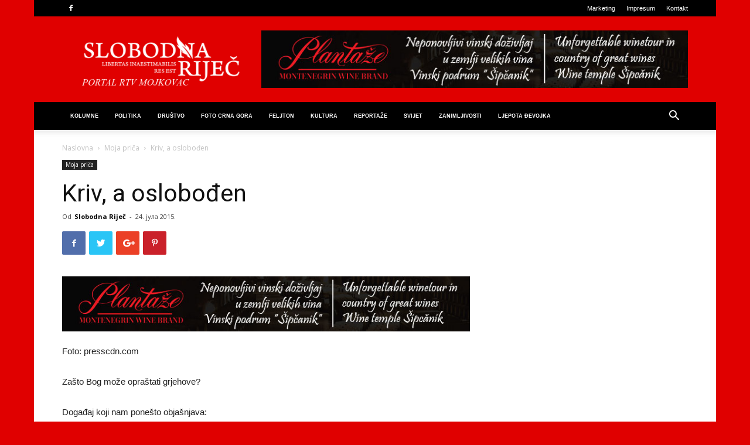

--- FILE ---
content_type: text/html; charset=UTF-8
request_url: http://www.slobodnarijec.net/kriv-a-osloboden/
body_size: 66041
content:
<!doctype html >
<!--[if IE 8]>    <html class="ie8" lang="en"> <![endif]-->
<!--[if IE 9]>    <html class="ie9" lang="en"> <![endif]-->
<!--[if gt IE 8]><!--> <html lang="sr-RS"> <!--<![endif]-->
<head>
    <title>Kriv, a oslobođen | Slobodna Riječ</title>
    <meta charset="UTF-8" />
    <meta name="viewport" content="width=device-width, initial-scale=1.0">
    <link rel="pingback" href="http://www.slobodnarijec.net/xmlrpc.php" />
    <!-- Jetpack Site Verification Tags -->
<meta name="google-site-verification" content="I0NnwZ_Ez1IAg2uPboeagldiiAkiuFVpQCxY9SP8PdA" />
<link rel='dns-prefetch' href='//fonts.googleapis.com' />
<link rel='dns-prefetch' href='//s.w.org' />
<link rel='dns-prefetch' href='//jetpack.wordpress.com' />
<link rel='dns-prefetch' href='//s0.wp.com' />
<link rel='dns-prefetch' href='//s1.wp.com' />
<link rel='dns-prefetch' href='//s2.wp.com' />
<link rel='dns-prefetch' href='//public-api.wordpress.com' />
<link rel='dns-prefetch' href='//0.gravatar.com' />
<link rel='dns-prefetch' href='//1.gravatar.com' />
<link rel='dns-prefetch' href='//2.gravatar.com' />
<link rel="alternate" type="application/rss+xml" title="Slobodna Riječ &raquo; довод" href="http://www.slobodnarijec.net/feed/" />
<link rel="alternate" type="application/rss+xml" title="Slobodna Riječ &raquo; довод коментара" href="http://www.slobodnarijec.net/comments/feed/" />
<link rel="alternate" type="application/rss+xml" title="Slobodna Riječ &raquo; довод коментара на Kriv, a oslobođen" href="http://www.slobodnarijec.net/kriv-a-osloboden/feed/" />
		<script type="text/javascript">
			window._wpemojiSettings = {"baseUrl":"https:\/\/s.w.org\/images\/core\/emoji\/12.0.0-1\/72x72\/","ext":".png","svgUrl":"https:\/\/s.w.org\/images\/core\/emoji\/12.0.0-1\/svg\/","svgExt":".svg","source":{"concatemoji":"http:\/\/www.slobodnarijec.net\/wp-includes\/js\/wp-emoji-release.min.js?ver=5.4.18"}};
			/*! This file is auto-generated */
			!function(e,a,t){var n,r,o,i=a.createElement("canvas"),p=i.getContext&&i.getContext("2d");function s(e,t){var a=String.fromCharCode;p.clearRect(0,0,i.width,i.height),p.fillText(a.apply(this,e),0,0);e=i.toDataURL();return p.clearRect(0,0,i.width,i.height),p.fillText(a.apply(this,t),0,0),e===i.toDataURL()}function c(e){var t=a.createElement("script");t.src=e,t.defer=t.type="text/javascript",a.getElementsByTagName("head")[0].appendChild(t)}for(o=Array("flag","emoji"),t.supports={everything:!0,everythingExceptFlag:!0},r=0;r<o.length;r++)t.supports[o[r]]=function(e){if(!p||!p.fillText)return!1;switch(p.textBaseline="top",p.font="600 32px Arial",e){case"flag":return s([127987,65039,8205,9895,65039],[127987,65039,8203,9895,65039])?!1:!s([55356,56826,55356,56819],[55356,56826,8203,55356,56819])&&!s([55356,57332,56128,56423,56128,56418,56128,56421,56128,56430,56128,56423,56128,56447],[55356,57332,8203,56128,56423,8203,56128,56418,8203,56128,56421,8203,56128,56430,8203,56128,56423,8203,56128,56447]);case"emoji":return!s([55357,56424,55356,57342,8205,55358,56605,8205,55357,56424,55356,57340],[55357,56424,55356,57342,8203,55358,56605,8203,55357,56424,55356,57340])}return!1}(o[r]),t.supports.everything=t.supports.everything&&t.supports[o[r]],"flag"!==o[r]&&(t.supports.everythingExceptFlag=t.supports.everythingExceptFlag&&t.supports[o[r]]);t.supports.everythingExceptFlag=t.supports.everythingExceptFlag&&!t.supports.flag,t.DOMReady=!1,t.readyCallback=function(){t.DOMReady=!0},t.supports.everything||(n=function(){t.readyCallback()},a.addEventListener?(a.addEventListener("DOMContentLoaded",n,!1),e.addEventListener("load",n,!1)):(e.attachEvent("onload",n),a.attachEvent("onreadystatechange",function(){"complete"===a.readyState&&t.readyCallback()})),(n=t.source||{}).concatemoji?c(n.concatemoji):n.wpemoji&&n.twemoji&&(c(n.twemoji),c(n.wpemoji)))}(window,document,window._wpemojiSettings);
		</script>
		<style type="text/css">
img.wp-smiley,
img.emoji {
	display: inline !important;
	border: none !important;
	box-shadow: none !important;
	height: 1em !important;
	width: 1em !important;
	margin: 0 .07em !important;
	vertical-align: -0.1em !important;
	background: none !important;
	padding: 0 !important;
}
</style>
	<link rel='stylesheet' id='wp-block-library-css'  href='http://www.slobodnarijec.net/wp-includes/css/dist/block-library/style.min.css?ver=5.4.18' type='text/css' media='all' />
<style id='wp-block-library-inline-css' type='text/css'>
.has-text-align-justify{text-align:justify;}
</style>
<link rel='stylesheet' id='stp-style-css'  href='http://www.slobodnarijec.net/wp-content/plugins/streamcast/public/css/radio.css?ver=1.1' type='text/css' media='all' />
<link rel='stylesheet' id='stp-player-style-css'  href='http://www.slobodnarijec.net/wp-content/plugins/streamcast/public/css/styles.css?ver=1.1' type='text/css' media='all' />
<link rel='stylesheet' id='rs-plugin-settings-css'  href='http://www.slobodnarijec.net/wp-content/plugins/revslider/public/assets/css/settings.css?ver=5.4.8' type='text/css' media='all' />
<style id='rs-plugin-settings-inline-css' type='text/css'>
.tp-caption a{color:#ff7302;text-shadow:none;-webkit-transition:all 0.2s ease-out;-moz-transition:all 0.2s ease-out;-o-transition:all 0.2s ease-out;-ms-transition:all 0.2s ease-out}.tp-caption a:hover{color:#ffa902}.tp-caption a{color:#ff7302;text-shadow:none;-webkit-transition:all 0.2s ease-out;-moz-transition:all 0.2s ease-out;-o-transition:all 0.2s ease-out;-ms-transition:all 0.2s ease-out}.tp-caption a:hover{color:#ffa902}
</style>
<link rel='stylesheet' id='google-fonts-style-css'  href='http://fonts.googleapis.com/css?family=Open+Sans%3A300italic%2C400%2C400italic%2C600%2C600italic%2C700%7CRoboto%3A300%2C400%2C400italic%2C500%2C500italic%2C700%2C900&#038;ver=9.2.2' type='text/css' media='all' />
<link rel='stylesheet' id='js_composer_front-css'  href='http://www.slobodnarijec.net/wp-content/plugins/js_composer/assets/css/js_composer.min.css?ver=5.6' type='text/css' media='all' />
<link rel='stylesheet' id='td-theme-css'  href='http://www.slobodnarijec.net/wp-content/themes/Newspaper/style.css?ver=9.2.2' type='text/css' media='all' />
<link rel='stylesheet' id='social-logos-css'  href='http://www.slobodnarijec.net/wp-content/plugins/jetpack/_inc/social-logos/social-logos.min.css?ver=9.0.5' type='text/css' media='all' />
<link rel='stylesheet' id='jetpack_css-css'  href='http://www.slobodnarijec.net/wp-content/plugins/jetpack/css/jetpack.css?ver=9.0.5' type='text/css' media='all' />
<script type='text/javascript' src='http://www.slobodnarijec.net/wp-includes/js/jquery/jquery.js?ver=1.12.4-wp'></script>
<script type='text/javascript' src='http://www.slobodnarijec.net/wp-includes/js/jquery/jquery-migrate.min.js?ver=1.4.1'></script>
<script type='text/javascript' src='http://www.slobodnarijec.net/wp-content/plugins/streamcast/public/js/streamcast-final.js?ver=1.1'></script>
<script type='text/javascript' src='http://www.slobodnarijec.net/wp-content/plugins/revslider/public/assets/js/jquery.themepunch.tools.min.js?ver=5.4.8'></script>
<script type='text/javascript' src='http://www.slobodnarijec.net/wp-content/plugins/revslider/public/assets/js/jquery.themepunch.revolution.min.js?ver=5.4.8'></script>
<link rel='https://api.w.org/' href='http://www.slobodnarijec.net/wp-json/' />
<link rel="EditURI" type="application/rsd+xml" title="RSD" href="http://www.slobodnarijec.net/xmlrpc.php?rsd" />
<link rel="wlwmanifest" type="application/wlwmanifest+xml" href="http://www.slobodnarijec.net/wp-includes/wlwmanifest.xml" /> 
<link rel='prev' title='Plastične flaše koristite samo jednom' href='http://www.slobodnarijec.net/plasticne-flase-koristite-samo-jednom/' />
<link rel='next' title='Kažnjen zbog grickanja noktiju za volanom' href='http://www.slobodnarijec.net/kaznjen-zbog-grickanja-noktiju-za-volanom/' />
<meta name="generator" content="WordPress 5.4.18" />
<link rel="canonical" href="http://www.slobodnarijec.net/kriv-a-osloboden/" />
<link rel='shortlink' href='http://www.slobodnarijec.net/?p=11092' />
<link rel="alternate" type="application/json+oembed" href="http://www.slobodnarijec.net/wp-json/oembed/1.0/embed?url=http%3A%2F%2Fwww.slobodnarijec.net%2Fkriv-a-osloboden%2F" />
<meta name="google-site-verification" content="I0NnwZ_Ez1IAg2uPboeagldiiAkiuFVpQCxY9SP8PdA" /><style type='text/css'>img#wpstats{display:none}</style><!--[if lt IE 9]><script src="http://cdnjs.cloudflare.com/ajax/libs/html5shiv/3.7.3/html5shiv.js"></script><![endif]-->
    <meta name="generator" content="Powered by WPBakery Page Builder - drag and drop page builder for WordPress."/>
<!--[if lte IE 9]><link rel="stylesheet" type="text/css" href="http://www.slobodnarijec.net/wp-content/plugins/js_composer/assets/css/vc_lte_ie9.min.css" media="screen"><![endif]--><meta name="generator" content="Powered by Slider Revolution 5.4.8 - responsive, Mobile-Friendly Slider Plugin for WordPress with comfortable drag and drop interface." />

<!-- Jetpack Open Graph Tags -->
<meta property="og:type" content="article" />
<meta property="og:title" content="Kriv, a oslobođen" />
<meta property="og:url" content="http://www.slobodnarijec.net/kriv-a-osloboden/" />
<meta property="og:description" content="Visit the post for more." />
<meta property="article:published_time" content="2015-07-24T04:57:07+00:00" />
<meta property="article:modified_time" content="2015-07-24T04:57:07+00:00" />
<meta property="og:site_name" content="Slobodna Riječ" />
<meta property="og:image" content="https://s0.wp.com/i/blank.jpg" />
<meta property="og:locale" content="sr_RS" />
<meta name="twitter:text:title" content="Kriv, a oslobođen" />
<meta name="twitter:card" content="summary" />
<meta name="twitter:description" content="Visit the post for more." />

<!-- End Jetpack Open Graph Tags -->

<!-- JS generated by theme -->

<script>
    
    

	    var tdBlocksArray = []; //here we store all the items for the current page

	    //td_block class - each ajax block uses a object of this class for requests
	    function tdBlock() {
		    this.id = '';
		    this.block_type = 1; //block type id (1-234 etc)
		    this.atts = '';
		    this.td_column_number = '';
		    this.td_current_page = 1; //
		    this.post_count = 0; //from wp
		    this.found_posts = 0; //from wp
		    this.max_num_pages = 0; //from wp
		    this.td_filter_value = ''; //current live filter value
		    this.is_ajax_running = false;
		    this.td_user_action = ''; // load more or infinite loader (used by the animation)
		    this.header_color = '';
		    this.ajax_pagination_infinite_stop = ''; //show load more at page x
	    }


        // td_js_generator - mini detector
        (function(){
            var htmlTag = document.getElementsByTagName("html")[0];

	        if ( navigator.userAgent.indexOf("MSIE 10.0") > -1 ) {
                htmlTag.className += ' ie10';
            }

            if ( !!navigator.userAgent.match(/Trident.*rv\:11\./) ) {
                htmlTag.className += ' ie11';
            }

	        if ( navigator.userAgent.indexOf("Edge") > -1 ) {
                htmlTag.className += ' ieEdge';
            }

            if ( /(iPad|iPhone|iPod)/g.test(navigator.userAgent) ) {
                htmlTag.className += ' td-md-is-ios';
            }

            var user_agent = navigator.userAgent.toLowerCase();
            if ( user_agent.indexOf("android") > -1 ) {
                htmlTag.className += ' td-md-is-android';
            }

            if ( -1 !== navigator.userAgent.indexOf('Mac OS X')  ) {
                htmlTag.className += ' td-md-is-os-x';
            }

            if ( /chrom(e|ium)/.test(navigator.userAgent.toLowerCase()) ) {
               htmlTag.className += ' td-md-is-chrome';
            }

            if ( -1 !== navigator.userAgent.indexOf('Firefox') ) {
                htmlTag.className += ' td-md-is-firefox';
            }

            if ( -1 !== navigator.userAgent.indexOf('Safari') && -1 === navigator.userAgent.indexOf('Chrome') ) {
                htmlTag.className += ' td-md-is-safari';
            }

            if( -1 !== navigator.userAgent.indexOf('IEMobile') ){
                htmlTag.className += ' td-md-is-iemobile';
            }

        })();




        var tdLocalCache = {};

        ( function () {
            "use strict";

            tdLocalCache = {
                data: {},
                remove: function (resource_id) {
                    delete tdLocalCache.data[resource_id];
                },
                exist: function (resource_id) {
                    return tdLocalCache.data.hasOwnProperty(resource_id) && tdLocalCache.data[resource_id] !== null;
                },
                get: function (resource_id) {
                    return tdLocalCache.data[resource_id];
                },
                set: function (resource_id, cachedData) {
                    tdLocalCache.remove(resource_id);
                    tdLocalCache.data[resource_id] = cachedData;
                }
            };
        })();

    
    
var td_viewport_interval_list=[{"limitBottom":767,"sidebarWidth":228},{"limitBottom":1018,"sidebarWidth":300},{"limitBottom":1140,"sidebarWidth":324}];
var td_ajax_url="http:\/\/www.slobodnarijec.net\/wp-admin\/admin-ajax.php?td_theme_name=Newspaper&v=9.2.2";
var td_get_template_directory_uri="http:\/\/www.slobodnarijec.net\/wp-content\/themes\/Newspaper";
var tds_snap_menu="";
var tds_logo_on_sticky="";
var tds_header_style="";
var td_please_wait="Molimo sa\u010dekajte...";
var td_email_user_pass_incorrect="Korisni\u010dko ime ili lozinka nisu ispravni!";
var td_email_user_incorrect="Email ili korisni\u010dko ime nisu ispravni!";
var td_email_incorrect="Email neispravan!";
var tds_more_articles_on_post_enable="";
var tds_more_articles_on_post_time_to_wait="";
var tds_more_articles_on_post_pages_distance_from_top=0;
var tds_theme_color_site_wide="#4db2ec";
var tds_smart_sidebar="enabled";
var tdThemeName="Newspaper";
var td_magnific_popup_translation_tPrev="Prethodni (Leva strelica)";
var td_magnific_popup_translation_tNext="Slede\u0107i (Desna strelica)";
var td_magnific_popup_translation_tCounter="%curr% od %total%";
var td_magnific_popup_translation_ajax_tError="Sadr\u017eaj sa %url% ne mo\u017ee da se u\u010dita.";
var td_magnific_popup_translation_image_tError="Fotografija #%curr% ne mo\u017ee da se u\u010dita.";
var tdDateNamesI18n={"month_names":["\u0458\u0430\u043d\u0443\u0430\u0440","\u0444\u0435\u0431\u0440\u0443\u0430\u0440","\u043c\u0430\u0440\u0442","\u0430\u043f\u0440\u0438\u043b","\u043c\u0430\u0458","\u0458\u0443\u043d","\u0458\u0443\u043b","\u0430\u0432\u0433\u0443\u0441\u0442","\u0441\u0435\u043f\u0442\u0435\u043c\u0431\u0430\u0440","\u043e\u043a\u0442\u043e\u0431\u0430\u0440","\u043d\u043e\u0432\u0435\u043c\u0431\u0430\u0440","\u0434\u0435\u0446\u0435\u043c\u0431\u0430\u0440"],"month_names_short":["\u0458\u0430\u043d","\u0444\u0435\u0431","\u043c\u0430\u0440","\u0430\u043f\u0440","\u043c\u0430\u0458","\u0458\u0443\u043d","\u0458\u0443\u043b","\u0430\u0432\u0433","\u0441\u0435\u043f","\u043e\u043a\u0442","\u043d\u043e\u0432","\u0434\u0435\u0446"],"day_names":["\u043d\u0435\u0434\u0435\u0459\u0430","\u043f\u043e\u043d\u0435\u0434\u0435\u0459\u0430\u043a","\u0443\u0442\u043e\u0440\u0430\u043a","\u0441\u0440\u0435\u0434\u0430","\u0447\u0435\u0442\u0432\u0440\u0442\u0430\u043a","\u043f\u0435\u0442\u0430\u043a","\u0441\u0443\u0431\u043e\u0442\u0430"],"day_names_short":["\u041d\u0435\u0434","\u041f\u043e\u043d","\u0423\u0442\u043e","\u0421\u0440\u0435","\u0427\u0435\u0442","\u041f\u0435\u0442","\u0421\u0443\u0431"]};
var td_ad_background_click_link="";
var td_ad_background_click_target="";
</script>


<!-- Header style compiled by theme -->

<style>
    

body {
	background-color:#e00000;
}
.block-title > span,
    .block-title > span > a,
    .block-title > a,
    .block-title > label,
    .widgettitle,
    .widgettitle:after,
    .td-trending-now-title,
    .td-trending-now-wrapper:hover .td-trending-now-title,
    .wpb_tabs li.ui-tabs-active a,
    .wpb_tabs li:hover a,
    .vc_tta-container .vc_tta-color-grey.vc_tta-tabs-position-top.vc_tta-style-classic .vc_tta-tabs-container .vc_tta-tab.vc_active > a,
    .vc_tta-container .vc_tta-color-grey.vc_tta-tabs-position-top.vc_tta-style-classic .vc_tta-tabs-container .vc_tta-tab:hover > a,
    .td_block_template_1 .td-related-title .td-cur-simple-item,
    .woocommerce .product .products h2:not(.woocommerce-loop-product__title),
    .td-subcat-filter .td-subcat-dropdown:hover .td-subcat-more,
    .td-weather-information:before,
    .td-weather-week:before,
    .td_block_exchange .td-exchange-header:before,
    .td-theme-wrap .td_block_template_3 .td-block-title > *,
    .td-theme-wrap .td_block_template_4 .td-block-title > *,
    .td-theme-wrap .td_block_template_7 .td-block-title > *,
    .td-theme-wrap .td_block_template_9 .td-block-title:after,
    .td-theme-wrap .td_block_template_10 .td-block-title::before,
    .td-theme-wrap .td_block_template_11 .td-block-title::before,
    .td-theme-wrap .td_block_template_11 .td-block-title::after,
    .td-theme-wrap .td_block_template_14 .td-block-title,
    .td-theme-wrap .td_block_template_15 .td-block-title:before,
    .td-theme-wrap .td_block_template_17 .td-block-title:before {
        background-color: #000000;
    }

    .woocommerce div.product .woocommerce-tabs ul.tabs li.active {
    	background-color: #000000 !important;
    }

    .block-title,
    .td_block_template_1 .td-related-title,
    .wpb_tabs .wpb_tabs_nav,
    .vc_tta-container .vc_tta-color-grey.vc_tta-tabs-position-top.vc_tta-style-classic .vc_tta-tabs-container,
    .woocommerce div.product .woocommerce-tabs ul.tabs:before,
    .td-theme-wrap .td_block_template_5 .td-block-title > *,
    .td-theme-wrap .td_block_template_17 .td-block-title,
    .td-theme-wrap .td_block_template_17 .td-block-title::before {
        border-color: #000000;
    }

    .td-theme-wrap .td_block_template_4 .td-block-title > *:before,
    .td-theme-wrap .td_block_template_17 .td-block-title::after {
        border-color: #000000 transparent transparent transparent;
    }
    
    .td-theme-wrap .td_block_template_4 .td-related-title .td-cur-simple-item:before {
        border-color: #000000 transparent transparent transparent !important;
    }

    
    .td-header-wrap .td-header-top-menu-full,
    .td-header-wrap .top-header-menu .sub-menu {
        background-color: #000000;
    }
    .td-header-style-8 .td-header-top-menu-full {
        background-color: transparent;
    }
    .td-header-style-8 .td-header-top-menu-full .td-header-top-menu {
        background-color: #000000;
        padding-left: 15px;
        padding-right: 15px;
    }

    .td-header-wrap .td-header-top-menu-full .td-header-top-menu,
    .td-header-wrap .td-header-top-menu-full {
        border-bottom: none;
    }


    
    .td-header-wrap .td-header-menu-wrap-full,
    .td-header-menu-wrap.td-affix,
    .td-header-style-3 .td-header-main-menu,
    .td-header-style-3 .td-affix .td-header-main-menu,
    .td-header-style-4 .td-header-main-menu,
    .td-header-style-4 .td-affix .td-header-main-menu,
    .td-header-style-8 .td-header-menu-wrap.td-affix,
    .td-header-style-8 .td-header-top-menu-full {
		background-color: #000000;
    }


    .td-boxed-layout .td-header-style-3 .td-header-menu-wrap,
    .td-boxed-layout .td-header-style-4 .td-header-menu-wrap,
    .td-header-style-3 .td_stretch_content .td-header-menu-wrap,
    .td-header-style-4 .td_stretch_content .td-header-menu-wrap {
    	background-color: #000000 !important;
    }


    @media (min-width: 1019px) {
        .td-header-style-1 .td-header-sp-recs,
        .td-header-style-1 .td-header-sp-logo {
            margin-bottom: 28px;
        }
    }

    @media (min-width: 768px) and (max-width: 1018px) {
        .td-header-style-1 .td-header-sp-recs,
        .td-header-style-1 .td-header-sp-logo {
            margin-bottom: 14px;
        }
    }

    .td-header-style-7 .td-header-top-menu {
        border-bottom: none;
    }
    
    
    
    .sf-menu > .current-menu-item > a:after,
    .sf-menu > .current-menu-ancestor > a:after,
    .sf-menu > .current-category-ancestor > a:after,
    .sf-menu > li:hover > a:after,
    .sf-menu > .sfHover > a:after,
    .td_block_mega_menu .td-next-prev-wrap a:hover,
    .td-mega-span .td-post-category:hover,
    .td-header-wrap .black-menu .sf-menu > li > a:hover,
    .td-header-wrap .black-menu .sf-menu > .current-menu-ancestor > a,
    .td-header-wrap .black-menu .sf-menu > .sfHover > a,
    .header-search-wrap .td-drop-down-search:after,
    .header-search-wrap .td-drop-down-search .btn:hover,
    .td-header-wrap .black-menu .sf-menu > .current-menu-item > a,
    .td-header-wrap .black-menu .sf-menu > .current-menu-ancestor > a,
    .td-header-wrap .black-menu .sf-menu > .current-category-ancestor > a {
        background-color: #d5030b;
    }


    .td_block_mega_menu .td-next-prev-wrap a:hover {
        border-color: #d5030b;
    }

    .header-search-wrap .td-drop-down-search:before {
        border-color: transparent transparent #d5030b transparent;
    }

    .td_mega_menu_sub_cats .cur-sub-cat,
    .td_mod_mega_menu:hover .entry-title a,
    .td-theme-wrap .sf-menu ul .td-menu-item > a:hover,
    .td-theme-wrap .sf-menu ul .sfHover > a,
    .td-theme-wrap .sf-menu ul .current-menu-ancestor > a,
    .td-theme-wrap .sf-menu ul .current-category-ancestor > a,
    .td-theme-wrap .sf-menu ul .current-menu-item > a {
        color: #d5030b;
    }
    
    
    
    .td-header-wrap .td-header-menu-wrap .sf-menu > li > a,
    .td-header-wrap .td-header-menu-social .td-social-icon-wrap a,
    .td-header-style-4 .td-header-menu-social .td-social-icon-wrap i,
    .td-header-style-5 .td-header-menu-social .td-social-icon-wrap i,
    .td-header-style-6 .td-header-menu-social .td-social-icon-wrap i,
    .td-header-style-12 .td-header-menu-social .td-social-icon-wrap i,
    .td-header-wrap .header-search-wrap #td-header-search-button .td-icon-search {
        color: #ffffff;
    }
    .td-header-wrap .td-header-menu-social + .td-search-wrapper #td-header-search-button:before {
      background-color: #ffffff;
    }
    
    
    @media (max-width: 767px) {
        body .td-header-wrap .td-header-main-menu {
            background-color: #50181a !important;
        }
    }


    
    .td-banner-wrap-full,
    .td-header-style-11 .td-logo-wrap-full {
        background-color: #e00000;
    }

    .td-header-style-11 .td-logo-wrap-full {
        border-bottom: 0;
    }

    @media (min-width: 1019px) {
        .td-header-style-2 .td-header-sp-recs,
        .td-header-style-5 .td-a-rec-id-header > div,
        .td-header-style-5 .td-g-rec-id-header > .adsbygoogle,
        .td-header-style-6 .td-a-rec-id-header > div,
        .td-header-style-6 .td-g-rec-id-header > .adsbygoogle,
        .td-header-style-7 .td-a-rec-id-header > div,
        .td-header-style-7 .td-g-rec-id-header > .adsbygoogle,
        .td-header-style-8 .td-a-rec-id-header > div,
        .td-header-style-8 .td-g-rec-id-header > .adsbygoogle,
        .td-header-style-12 .td-a-rec-id-header > div,
        .td-header-style-12 .td-g-rec-id-header > .adsbygoogle {
            margin-bottom: 24px !important;
        }
    }

    @media (min-width: 768px) and (max-width: 1018px) {
        .td-header-style-2 .td-header-sp-recs,
        .td-header-style-5 .td-a-rec-id-header > div,
        .td-header-style-5 .td-g-rec-id-header > .adsbygoogle,
        .td-header-style-6 .td-a-rec-id-header > div,
        .td-header-style-6 .td-g-rec-id-header > .adsbygoogle,
        .td-header-style-7 .td-a-rec-id-header > div,
        .td-header-style-7 .td-g-rec-id-header > .adsbygoogle,
        .td-header-style-8 .td-a-rec-id-header > div,
        .td-header-style-8 .td-g-rec-id-header > .adsbygoogle,
        .td-header-style-12 .td-a-rec-id-header > div,
        .td-header-style-12 .td-g-rec-id-header > .adsbygoogle {
            margin-bottom: 14px !important;
        }
    }

     
    .td-footer-wrapper,
    .td-footer-wrapper .td_block_template_7 .td-block-title > *,
    .td-footer-wrapper .td_block_template_17 .td-block-title,
    .td-footer-wrapper .td-block-title-wrap .td-wrapper-pulldown-filter {
        background-color: #d5030b;
    }

    
    .top-header-menu > li > a,
    .td-weather-top-widget .td-weather-now .td-big-degrees,
    .td-weather-top-widget .td-weather-header .td-weather-city,
    .td-header-sp-top-menu .td_data_time {
        font-family:"Helvetica Neue", Helvetica, Arial, sans-serif;
	
    }
    
    ul.sf-menu > .td-menu-item > a,
    .td-theme-wrap .td-header-menu-social {
        font-family:"Helvetica Neue", Helvetica, Arial, sans-serif;
	font-size:9px;
	
    }
</style>



<script type="application/ld+json">
    {
        "@context": "http://schema.org",
        "@type": "BreadcrumbList",
        "itemListElement": [
            {
                "@type": "ListItem",
                "position": 1,
                "item": {
                    "@type": "WebSite",
                    "@id": "http://www.slobodnarijec.net/",
                    "name": "Naslovna"
                }
            },
            {
                "@type": "ListItem",
                "position": 2,
                    "item": {
                    "@type": "WebPage",
                    "@id": "http://www.slobodnarijec.net/category/moja-prica/",
                    "name": "Moja priča"
                }
            }
            ,{
                "@type": "ListItem",
                "position": 3,
                    "item": {
                    "@type": "WebPage",
                    "@id": "http://www.slobodnarijec.net/kriv-a-osloboden/",
                    "name": "Kriv, a oslobođen"                                
                }
            }    
        ]
    }
</script>
<script type="text/javascript">function setREVStartSize(e){									
						try{ e.c=jQuery(e.c);var i=jQuery(window).width(),t=9999,r=0,n=0,l=0,f=0,s=0,h=0;
							if(e.responsiveLevels&&(jQuery.each(e.responsiveLevels,function(e,f){f>i&&(t=r=f,l=e),i>f&&f>r&&(r=f,n=e)}),t>r&&(l=n)),f=e.gridheight[l]||e.gridheight[0]||e.gridheight,s=e.gridwidth[l]||e.gridwidth[0]||e.gridwidth,h=i/s,h=h>1?1:h,f=Math.round(h*f),"fullscreen"==e.sliderLayout){var u=(e.c.width(),jQuery(window).height());if(void 0!=e.fullScreenOffsetContainer){var c=e.fullScreenOffsetContainer.split(",");if (c) jQuery.each(c,function(e,i){u=jQuery(i).length>0?u-jQuery(i).outerHeight(!0):u}),e.fullScreenOffset.split("%").length>1&&void 0!=e.fullScreenOffset&&e.fullScreenOffset.length>0?u-=jQuery(window).height()*parseInt(e.fullScreenOffset,0)/100:void 0!=e.fullScreenOffset&&e.fullScreenOffset.length>0&&(u-=parseInt(e.fullScreenOffset,0))}f=u}else void 0!=e.minHeight&&f<e.minHeight&&(f=e.minHeight);e.c.closest(".rev_slider_wrapper").css({height:f})					
						}catch(d){console.log("Failure at Presize of Slider:"+d)}						
					};</script>
<noscript><style type="text/css"> .wpb_animate_when_almost_visible { opacity: 1; }</style></noscript></head>

<body class="post-template-default single single-post postid-11092 single-format-standard kriv-a-osloboden global-block-template-1 wpb-js-composer js-comp-ver-5.6 vc_responsive td-boxed-layout" itemscope="itemscope" itemtype="http://schema.org/WebPage">

        <div class="td-scroll-up"><i class="td-icon-menu-up"></i></div>
    
    <div class="td-menu-background"></div>
<div id="td-mobile-nav">
    <div class="td-mobile-container">
        <!-- mobile menu top section -->
        <div class="td-menu-socials-wrap">
            <!-- socials -->
            <div class="td-menu-socials">
                
        <span class="td-social-icon-wrap">
            <a target="_blank" href="https://www.facebook.com/groups/SlobodnaRijec/?fref=ts" title="Facebook">
                <i class="td-icon-font td-icon-facebook"></i>
            </a>
        </span>            </div>
            <!-- close button -->
            <div class="td-mobile-close">
                <a href="#"><i class="td-icon-close-mobile"></i></a>
            </div>
        </div>

        <!-- login section -->
        
        <!-- menu section -->
        <div class="td-mobile-content">
            <div class="menu-glavni-meni-container"><ul id="menu-glavni-meni" class="td-mobile-main-menu"><li id="menu-item-428" class="menu-item menu-item-type-custom menu-item-object-custom menu-item-first menu-item-428"><a href="http://www.slobodnarijec.net/index.php/kolumne-2/">Kolumne</a></li>
<li id="menu-item-13867" class="menu-item menu-item-type-taxonomy menu-item-object-category menu-item-13867"><a href="http://www.slobodnarijec.net/category/politika/">Politika</a></li>
<li id="menu-item-13868" class="menu-item menu-item-type-taxonomy menu-item-object-category menu-item-13868"><a href="http://www.slobodnarijec.net/category/drustvo/">Društvo</a></li>
<li id="menu-item-80" class="menu-item menu-item-type-taxonomy menu-item-object-category menu-item-80"><a href="http://www.slobodnarijec.net/category/foto-crna-gora/">Foto Crna Gora</a></li>
<li id="menu-item-3910" class="menu-item menu-item-type-post_type menu-item-object-page menu-item-3910"><a href="http://www.slobodnarijec.net/feljton/">FELJTON</a></li>
<li id="menu-item-82" class="menu-item menu-item-type-taxonomy menu-item-object-category menu-item-82"><a href="http://www.slobodnarijec.net/category/kultura/">Kultura</a></li>
<li id="menu-item-86" class="menu-item menu-item-type-taxonomy menu-item-object-category menu-item-86"><a href="http://www.slobodnarijec.net/category/reportaze/">Reportaže</a></li>
<li id="menu-item-13869" class="menu-item menu-item-type-taxonomy menu-item-object-category menu-item-13869"><a href="http://www.slobodnarijec.net/category/svijet/">Svijet</a></li>
<li id="menu-item-88" class="menu-item menu-item-type-taxonomy menu-item-object-category menu-item-88"><a href="http://www.slobodnarijec.net/category/zanimljivosti/">Zanimljivosti</a></li>
<li id="menu-item-5894" class="menu-item menu-item-type-custom menu-item-object-custom menu-item-5894"><a href="http://www.slobodnarijec.net/index.php/ljepota-d/">LJEPOTA ĐEVOJKA</a></li>
</ul></div>        </div>
    </div>

    <!-- register/login section -->
    </div>    <div class="td-search-background"></div>
<div class="td-search-wrap-mob">
	<div class="td-drop-down-search" aria-labelledby="td-header-search-button">
		<form method="get" class="td-search-form" action="http://www.slobodnarijec.net/">
			<!-- close button -->
			<div class="td-search-close">
				<a href="#"><i class="td-icon-close-mobile"></i></a>
			</div>
			<div role="search" class="td-search-input">
				<span>Pretraga</span>
				<input id="td-header-search-mob" type="text" value="" name="s" autocomplete="off" />
			</div>
		</form>
		<div id="td-aj-search-mob"></div>
	</div>
</div>    
    
    <div id="td-outer-wrap" class="td-theme-wrap">
    
        <!--
Header style 1
-->


<div class="td-header-wrap td-header-style-1 ">
    
    <div class="td-header-top-menu-full td-container-wrap ">
        <div class="td-container td-header-row td-header-top-menu">
            
    <div class="top-bar-style-2">
        <div class="td-header-sp-top-widget">
    
    
        
        <span class="td-social-icon-wrap">
            <a target="_blank" href="https://www.facebook.com/groups/SlobodnaRijec/?fref=ts" title="Facebook">
                <i class="td-icon-font td-icon-facebook"></i>
            </a>
        </span>    </div>        
<div class="td-header-sp-top-menu">


	<div class="menu-top-container"><ul id="menu-gornji-meni" class="top-header-menu"><li id="menu-item-98" class="menu-item menu-item-type-post_type menu-item-object-page menu-item-first td-menu-item td-normal-menu menu-item-98"><a href="http://www.slobodnarijec.net/marketing/">Marketing</a></li>
<li id="menu-item-99" class="menu-item menu-item-type-post_type menu-item-object-page td-menu-item td-normal-menu menu-item-99"><a href="http://www.slobodnarijec.net/impresum/">Impresum</a></li>
<li id="menu-item-97" class="menu-item menu-item-type-post_type menu-item-object-page td-menu-item td-normal-menu menu-item-97"><a href="http://www.slobodnarijec.net/kontakt/">Kontakt</a></li>
</ul></div></div>
    </div>

<!-- LOGIN MODAL -->
        </div>
    </div>

    <div class="td-banner-wrap-full td-logo-wrap-full td-container-wrap ">
        <div class="td-container td-header-row td-header-header">
            <div class="td-header-sp-logo">
                        <a class="td-main-logo" href="http://www.slobodnarijec.net/">
            <img class="td-retina-data" data-retina="http://www.slobodnarijec.net/wp-content/uploads/2019/02/logo-new.png" src="http://www.slobodnarijec.net/wp-content/uploads/2019/02/logo-new.png" alt=""/>
            <span class="td-visual-hidden">Slobodna Riječ</span>
        </a>
                </div>
                            <div class="td-header-sp-recs">
                    <div class="td-header-rec-wrap">
    <div class="td-a-rec td-a-rec-id-header  td_uid_1_696fe905413fc_rand td_block_template_1"><div class="td-all-devices"><a href="#"><img src="http://www.slobodnarijec.net/wp-content/uploads/2017/03/plantaze_baner.jpg"/></a></div></div>
</div>                </div>
                    </div>
    </div>

    <div class="td-header-menu-wrap-full td-container-wrap ">
        
        <div class="td-header-menu-wrap td-header-gradient ">
            <div class="td-container td-header-row td-header-main-menu">
                <div id="td-header-menu" role="navigation">
    <div id="td-top-mobile-toggle"><a href="#"><i class="td-icon-font td-icon-mobile"></i></a></div>
    <div class="td-main-menu-logo td-logo-in-header">
                <a class="td-main-logo" href="http://www.slobodnarijec.net/">
            <img class="td-retina-data" data-retina="http://www.slobodnarijec.net/wp-content/uploads/2019/02/logo-new.png" src="http://www.slobodnarijec.net/wp-content/uploads/2019/02/logo-new.png" alt=""/>
        </a>
        </div>
    <div class="menu-glavni-meni-container"><ul id="menu-glavni-meni-1" class="sf-menu"><li class="menu-item menu-item-type-custom menu-item-object-custom menu-item-first td-menu-item td-normal-menu menu-item-428"><a href="http://www.slobodnarijec.net/index.php/kolumne-2/">Kolumne</a></li>
<li class="menu-item menu-item-type-taxonomy menu-item-object-category td-menu-item td-normal-menu menu-item-13867"><a href="http://www.slobodnarijec.net/category/politika/">Politika</a></li>
<li class="menu-item menu-item-type-taxonomy menu-item-object-category td-menu-item td-normal-menu menu-item-13868"><a href="http://www.slobodnarijec.net/category/drustvo/">Društvo</a></li>
<li class="menu-item menu-item-type-taxonomy menu-item-object-category td-menu-item td-normal-menu menu-item-80"><a href="http://www.slobodnarijec.net/category/foto-crna-gora/">Foto Crna Gora</a></li>
<li class="menu-item menu-item-type-post_type menu-item-object-page td-menu-item td-normal-menu menu-item-3910"><a href="http://www.slobodnarijec.net/feljton/">FELJTON</a></li>
<li class="menu-item menu-item-type-taxonomy menu-item-object-category td-menu-item td-normal-menu menu-item-82"><a href="http://www.slobodnarijec.net/category/kultura/">Kultura</a></li>
<li class="menu-item menu-item-type-taxonomy menu-item-object-category td-menu-item td-normal-menu menu-item-86"><a href="http://www.slobodnarijec.net/category/reportaze/">Reportaže</a></li>
<li class="menu-item menu-item-type-taxonomy menu-item-object-category td-menu-item td-normal-menu menu-item-13869"><a href="http://www.slobodnarijec.net/category/svijet/">Svijet</a></li>
<li class="menu-item menu-item-type-taxonomy menu-item-object-category td-menu-item td-normal-menu menu-item-88"><a href="http://www.slobodnarijec.net/category/zanimljivosti/">Zanimljivosti</a></li>
<li class="menu-item menu-item-type-custom menu-item-object-custom td-menu-item td-normal-menu menu-item-5894"><a href="http://www.slobodnarijec.net/index.php/ljepota-d/">LJEPOTA ĐEVOJKA</a></li>
</ul></div></div>


    <div class="header-search-wrap">
        <div class="td-search-btns-wrap">
            <a id="td-header-search-button" href="#" role="button" class="dropdown-toggle " data-toggle="dropdown"><i class="td-icon-search"></i></a>
            <a id="td-header-search-button-mob" href="#" role="button" class="dropdown-toggle " data-toggle="dropdown"><i class="td-icon-search"></i></a>
        </div>

        <div class="td-drop-down-search" aria-labelledby="td-header-search-button">
            <form method="get" class="td-search-form" action="http://www.slobodnarijec.net/">
                <div role="search" class="td-head-form-search-wrap">
                    <input id="td-header-search" type="text" value="" name="s" autocomplete="off" /><input class="wpb_button wpb_btn-inverse btn" type="submit" id="td-header-search-top" value="Pretraga" />
                </div>
            </form>
            <div id="td-aj-search"></div>
        </div>
    </div>
            </div>
        </div>
    </div>

</div><div class="td-main-content-wrap td-container-wrap">

    <div class="td-container td-post-template-default ">
        <div class="td-crumb-container"><div class="entry-crumbs"><span><a title="" class="entry-crumb" href="http://www.slobodnarijec.net/">Naslovna</a></span> <i class="td-icon-right td-bread-sep"></i> <span><a title="Pogledaj sve objave u Moja priča" class="entry-crumb" href="http://www.slobodnarijec.net/category/moja-prica/">Moja priča</a></span> <i class="td-icon-right td-bread-sep td-bred-no-url-last"></i> <span class="td-bred-no-url-last">Kriv, a oslobođen</span></div></div>

        <div class="td-pb-row">
                                    <div class="td-pb-span8 td-main-content" role="main">
                            <div class="td-ss-main-content">
                                
    <article id="post-11092" class="post-11092 post type-post status-publish format-standard hentry category-moja-prica" itemscope itemtype="http://schema.org/Article">
        <div class="td-post-header">

            <ul class="td-category"><li class="entry-category"><a  href="http://www.slobodnarijec.net/category/moja-prica/">Moja priča</a></li></ul>
            <header class="td-post-title">
                <h1 class="entry-title">Kriv, a oslobođen</h1>

                

                <div class="td-module-meta-info">
                    <div class="td-post-author-name"><div class="td-author-by">Od</div> <a href="http://www.slobodnarijec.net/author/slobodnarijec/">Slobodna Riječ</a><div class="td-author-line"> - </div> </div>                    <span class="td-post-date td-post-date-no-dot"><time class="entry-date updated td-module-date" datetime="2015-07-24T06:57:07+00:00" >24. јула 2015.</time></span>                                                        </div>

            </header>

        </div>

        <div class="td-post-sharing-top"><div id="td_social_sharing_article_top" class="td-post-sharing td-ps-bg td-ps-notext td-post-sharing-style1 "><div class="td-post-sharing-visible"><a class="td-social-sharing-button td-social-sharing-button-js td-social-network td-social-facebook" href="https://www.facebook.com/sharer.php?u=http%3A%2F%2Fwww.slobodnarijec.net%2Fkriv-a-osloboden%2F">
                                        <div class="td-social-but-icon"><i class="td-icon-facebook"></i></div>
                                        <div class="td-social-but-text">Facebook</div>
                                    </a><a class="td-social-sharing-button td-social-sharing-button-js td-social-network td-social-twitter" href="https://twitter.com/intent/tweet?text=Kriv%2C+a+oslobo%C4%91en&url=http%3A%2F%2Fwww.slobodnarijec.net%2Fkriv-a-osloboden%2F&via=Slobodna+Rije%C4%8D">
                                        <div class="td-social-but-icon"><i class="td-icon-twitter"></i></div>
                                        <div class="td-social-but-text">Twitter</div>
                                    </a><a class="td-social-sharing-button td-social-sharing-button-js td-social-network td-social-googleplus" href="https://plus.google.com/share?url=http://www.slobodnarijec.net/kriv-a-osloboden/">
                                        <div class="td-social-but-icon"><i class="td-icon-googleplus"></i></div>
                                        <div class="td-social-but-text">Google+</div>
                                    </a><a class="td-social-sharing-button td-social-sharing-button-js td-social-network td-social-pinterest" href="https://pinterest.com/pin/create/button/?url=http://www.slobodnarijec.net/kriv-a-osloboden/&amp;media=&description=Kriv%2C+a+oslobo%C4%91en">
                                        <div class="td-social-but-icon"><i class="td-icon-pinterest"></i></div>
                                        <div class="td-social-but-text">Pinterest</div>
                                    </a><a class="td-social-sharing-button td-social-sharing-button-js td-social-network td-social-whatsapp" href="whatsapp://send?text=Kriv, a oslobođen %0A%0A http://www.slobodnarijec.net/kriv-a-osloboden/">
                                        <div class="td-social-but-icon"><i class="td-icon-whatsapp"></i></div>
                                        <div class="td-social-but-text">WhatsApp</div>
                                    </a></div><div class="td-social-sharing-hidden"><ul class="td-pulldown-filter-list"></ul><a class="td-social-sharing-button td-social-handler td-social-expand-tabs" href="#" data-block-uid="td_social_sharing_article_top">
                                    <div class="td-social-but-icon"><i class="td-icon-plus td-social-expand-tabs-icon"></i></div>
                                </a></div></div></div>

        <div class="td-post-content">

        
        <div class="td-a-rec td-a-rec-id-content_top  td_uid_2_696fe90543e3f_rand td_block_template_1"><div class="td-all-devices"><a href="http://www.slobodnarijec.net/wp-content/uploads/2017/03/wine-tour.pdf"><img src="http://www.slobodnarijec.net/wp-content/uploads/2017/03/plantaze_baner.jpg"/></a></div></div><p>Foto:&nbsp;presscdn.com</p>
<p class="tekst">Za&scaron;to Bog može opra&scaron;tati grjehove? </p>
<p class="tekst">Događaj koji nam pone&scaron;to obja&scaron;njava: </p>
<p class="tekst">Za&scaron;to je Isus morao platiti za na&scaron;e grjehove? </p>
<p class="tekst">Mlada žena je pozvana pred sud zbog nedjela i bila je kriva&#8230; </p>
<p class="tekst">Nakon ponovljenih ispitivanja, priznala je. Sudija joj je dosudio kaznu od 500 Eura. </p>
<p class="tekst">Tad se dogodilo ne&scaron;to značajno. Proces je zavr&scaron;io i ljudi su napu&scaron;tali sudnicu. Sudija je oti&scaron;ao u svoj kancelariju i skinuo sudačku halju. Oti&scaron;ao je do</p>
<p class="tekst">kase i uplatio 500 Eura koje je prije dosudio kao kaznu mladoj ženi. </p>
<p class="tekst">Kazna je plaćena. </p>
<p class="tekst">Sudija je bio otac osuđene, a ipak je morao osuditi svoju kćer. Za njezin prestup morao je izreći zakonom propisanu kaznu. Morao je suditi pravedno, uprkos tome &scaron;to je volio svoju kćer. Prona&scaron;ao je način kako ju otkupiti i osloboditi od krivice &#8211; kao otac, ali i kao korektna privatna osoba. Djelovao je pravedno, ali i s puno ljubavi. </p>
<p class="tekst">U Bibliji stoji napisano: <br />&#8222;Cijena za grijeh je smrt&#8220; </p>
<p class="tekst">Na smrt je osuđen svaki čovjek jer je grje&scaron;nik i često je grije&scaron;io. Bog je apsolutno pravedan i zato nas mora osuditi na smrt &#8211; ba&scaron; svakoga. Tebe i mane. </p>
<p class="tekst">On je pun ljubavi i zato je dao da za nas umre njegov voljeni i nedužni Sin Isus Hrist,da bi svaki koji u Njega vjeruje mogao biti oslobođen. </p>
<p class="tekst">To je dobra vijest za lo&scaron;e ljude. </p>
<p class="tekst">To je najbolja vijest. </p>
<p class="tekst">Upućena je tebi. </p>
<p class="tekst">Upućena je svakome ko je svjestan svojih grijeha&#8230; </p>
<p class="tekst">Uzmi taj dar, uzmi ga jo&scaron; danas.</p>
<p class="tekst">Izvor:&nbsp;sveti-juraj.org</p>
<div class="sharedaddy sd-sharing-enabled"><div class="robots-nocontent sd-block sd-social sd-social-icon-text sd-sharing"><h3 class="sd-title">Share this:</h3><div class="sd-content"><ul><li class="share-twitter"><a rel="nofollow noopener noreferrer" data-shared="sharing-twitter-11092" class="share-twitter sd-button share-icon" href="http://www.slobodnarijec.net/kriv-a-osloboden/?share=twitter" target="_blank" title="Click to share on Twitter"><span>Twitter</span></a></li><li class="share-facebook"><a rel="nofollow noopener noreferrer" data-shared="sharing-facebook-11092" class="share-facebook sd-button share-icon" href="http://www.slobodnarijec.net/kriv-a-osloboden/?share=facebook" target="_blank" title="Click to share on Facebook"><span>Facebook</span></a></li><li class="share-end"></li></ul></div></div></div>        </div>


        <footer>
                        
            <div class="td-post-source-tags">
                                            </div>

            <div class="td-post-sharing-bottom"><div class="td-post-sharing-classic"><iframe frameBorder="0" src="http://www.facebook.com/plugins/like.php?href=http://www.slobodnarijec.net/kriv-a-osloboden/&amp;layout=button_count&amp;show_faces=false&amp;width=105&amp;action=like&amp;colorscheme=light&amp;height=21" style="border:none; overflow:hidden; width:105px; height:21px; background-color:transparent;"></iframe></div><div id="td_social_sharing_article_bottom" class="td-post-sharing td-ps-bg td-ps-notext td-post-sharing-style1 "><div class="td-post-sharing-visible"><a class="td-social-sharing-button td-social-sharing-button-js td-social-network td-social-facebook" href="https://www.facebook.com/sharer.php?u=http%3A%2F%2Fwww.slobodnarijec.net%2Fkriv-a-osloboden%2F">
                                        <div class="td-social-but-icon"><i class="td-icon-facebook"></i></div>
                                        <div class="td-social-but-text">Facebook</div>
                                    </a><a class="td-social-sharing-button td-social-sharing-button-js td-social-network td-social-twitter" href="https://twitter.com/intent/tweet?text=Kriv%2C+a+oslobo%C4%91en&url=http%3A%2F%2Fwww.slobodnarijec.net%2Fkriv-a-osloboden%2F&via=Slobodna+Rije%C4%8D">
                                        <div class="td-social-but-icon"><i class="td-icon-twitter"></i></div>
                                        <div class="td-social-but-text">Twitter</div>
                                    </a><a class="td-social-sharing-button td-social-sharing-button-js td-social-network td-social-googleplus" href="https://plus.google.com/share?url=http://www.slobodnarijec.net/kriv-a-osloboden/">
                                        <div class="td-social-but-icon"><i class="td-icon-googleplus"></i></div>
                                        <div class="td-social-but-text">Google+</div>
                                    </a><a class="td-social-sharing-button td-social-sharing-button-js td-social-network td-social-pinterest" href="https://pinterest.com/pin/create/button/?url=http://www.slobodnarijec.net/kriv-a-osloboden/&amp;media=&description=Kriv%2C+a+oslobo%C4%91en">
                                        <div class="td-social-but-icon"><i class="td-icon-pinterest"></i></div>
                                        <div class="td-social-but-text">Pinterest</div>
                                    </a><a class="td-social-sharing-button td-social-sharing-button-js td-social-network td-social-whatsapp" href="whatsapp://send?text=Kriv, a oslobođen %0A%0A http://www.slobodnarijec.net/kriv-a-osloboden/">
                                        <div class="td-social-but-icon"><i class="td-icon-whatsapp"></i></div>
                                        <div class="td-social-but-text">WhatsApp</div>
                                    </a></div><div class="td-social-sharing-hidden"><ul class="td-pulldown-filter-list"></ul><a class="td-social-sharing-button td-social-handler td-social-expand-tabs" href="#" data-block-uid="td_social_sharing_article_bottom">
                                    <div class="td-social-but-icon"><i class="td-icon-plus td-social-expand-tabs-icon"></i></div>
                                </a></div></div></div>            <div class="td-block-row td-post-next-prev"><div class="td-block-span6 td-post-prev-post"><div class="td-post-next-prev-content"><span>Prethodni tekst</span><a href="http://www.slobodnarijec.net/plasticne-flase-koristite-samo-jednom/">Plastične flaše koristite samo jednom</a></div></div><div class="td-next-prev-separator"></div><div class="td-block-span6 td-post-next-post"><div class="td-post-next-prev-content"><span>Sledeći tekst</span><a href="http://www.slobodnarijec.net/kaznjen-zbog-grickanja-noktiju-za-volanom/">Kažnjen zbog grickanja noktiju za volanom</a></div></div></div>            <div class="td-author-name vcard author" style="display: none"><span class="fn"><a href="http://www.slobodnarijec.net/author/slobodnarijec/">Slobodna Riječ</a></span></div>	        <span class="td-page-meta" itemprop="author" itemscope itemtype="https://schema.org/Person"><meta itemprop="name" content="Slobodna Riječ"></span><meta itemprop="datePublished" content="2015-07-24T06:57:07+00:00"><meta itemprop="dateModified" content="2015-07-24T06:57:07+02:00"><meta itemscope itemprop="mainEntityOfPage" itemType="https://schema.org/WebPage" itemid="http://www.slobodnarijec.net/kriv-a-osloboden/"/><span class="td-page-meta" itemprop="publisher" itemscope itemtype="https://schema.org/Organization"><span class="td-page-meta" itemprop="logo" itemscope itemtype="https://schema.org/ImageObject"><meta itemprop="url" content="http://www.slobodnarijec.net/wp-content/uploads/2019/02/logo-new.png"></span><meta itemprop="name" content="Slobodna Riječ"></span><meta itemprop="headline " content="Kriv, a oslobođen"><span class="td-page-meta" itemprop="image" itemscope itemtype="https://schema.org/ImageObject"><meta itemprop="url" content="http://www.slobodnarijec.net/wp-content/themes/Newspaper/images/no-thumb/td_meta_replacement.png"><meta itemprop="width" content="1068"><meta itemprop="height" content="580"></span>        </footer>

    </article> <!-- /.post -->

    <div class="td_block_wrap td_block_related_posts td_uid_4_696fe9054497d_rand td_with_ajax_pagination td-pb-border-top td_block_template_1"  data-td-block-uid="td_uid_4_696fe9054497d" ><script>var block_td_uid_4_696fe9054497d = new tdBlock();
block_td_uid_4_696fe9054497d.id = "td_uid_4_696fe9054497d";
block_td_uid_4_696fe9054497d.atts = '{"limit":3,"ajax_pagination":"next_prev","live_filter":"cur_post_same_categories","td_ajax_filter_type":"td_custom_related","class":"td_uid_4_696fe9054497d_rand","td_column_number":3,"live_filter_cur_post_id":11092,"live_filter_cur_post_author":"8","block_template_id":"","header_color":"","ajax_pagination_infinite_stop":"","offset":"","td_ajax_preloading":"","td_filter_default_txt":"","td_ajax_filter_ids":"","el_class":"","color_preset":"","border_top":"","css":"","tdc_css":"","tdc_css_class":"td_uid_4_696fe9054497d_rand","tdc_css_class_style":"td_uid_4_696fe9054497d_rand_style"}';
block_td_uid_4_696fe9054497d.td_column_number = "3";
block_td_uid_4_696fe9054497d.block_type = "td_block_related_posts";
block_td_uid_4_696fe9054497d.post_count = "3";
block_td_uid_4_696fe9054497d.found_posts = "184";
block_td_uid_4_696fe9054497d.header_color = "";
block_td_uid_4_696fe9054497d.ajax_pagination_infinite_stop = "";
block_td_uid_4_696fe9054497d.max_num_pages = "62";
tdBlocksArray.push(block_td_uid_4_696fe9054497d);
</script><h4 class="td-related-title td-block-title"><a id="td_uid_5_696fe90546820" class="td-related-left td-cur-simple-item" data-td_filter_value="" data-td_block_id="td_uid_4_696fe9054497d" href="#">POVEZANE OBJAVE</a><a id="td_uid_6_696fe90546829" class="td-related-right" data-td_filter_value="td_related_more_from_author" data-td_block_id="td_uid_4_696fe9054497d" href="#">VIŠE OD AUTORA</a></h4><div id=td_uid_4_696fe9054497d class="td_block_inner">

	<div class="td-related-row">

	<div class="td-related-span4">

        <div class="td_module_related_posts td-animation-stack td_mod_related_posts">
            <div class="td-module-image">
                <div class="td-module-thumb"><a href="http://www.slobodnarijec.net/lisica-i-gavran/" rel="bookmark" class="td-image-wrap" title="Lisica i gavran"><img width="218" height="150" class="entry-thumb" src="http://www.slobodnarijec.net/wp-content/themes/Newspaper/images/no-thumb/td_218x150.png"  alt="" /></a></div>                <a href="http://www.slobodnarijec.net/category/moja-prica/" class="td-post-category">Moja priča</a>            </div>
            <div class="item-details">
                <h3 class="entry-title td-module-title"><a href="http://www.slobodnarijec.net/lisica-i-gavran/" rel="bookmark" title="Lisica i gavran">Lisica i gavran</a></h3>            </div>
        </div>
        
	</div> <!-- ./td-related-span4 -->

	<div class="td-related-span4">

        <div class="td_module_related_posts td-animation-stack td_mod_related_posts">
            <div class="td-module-image">
                <div class="td-module-thumb"><a href="http://www.slobodnarijec.net/neuroticno-dijete/" rel="bookmark" class="td-image-wrap" title="Neurotično dijete"><img width="218" height="150" class="entry-thumb" src="http://www.slobodnarijec.net/wp-content/themes/Newspaper/images/no-thumb/td_218x150.png"  alt="" /></a></div>                <a href="http://www.slobodnarijec.net/category/moja-prica/" class="td-post-category">Moja priča</a>            </div>
            <div class="item-details">
                <h3 class="entry-title td-module-title"><a href="http://www.slobodnarijec.net/neuroticno-dijete/" rel="bookmark" title="Neurotično dijete">Neurotično dijete</a></h3>            </div>
        </div>
        
	</div> <!-- ./td-related-span4 -->

	<div class="td-related-span4">

        <div class="td_module_related_posts td-animation-stack td_mod_related_posts">
            <div class="td-module-image">
                <div class="td-module-thumb"><a href="http://www.slobodnarijec.net/greske/" rel="bookmark" class="td-image-wrap" title="Greške"><img width="218" height="150" class="entry-thumb" src="http://www.slobodnarijec.net/wp-content/themes/Newspaper/images/no-thumb/td_218x150.png"  alt="" /></a></div>                <a href="http://www.slobodnarijec.net/category/moja-prica/" class="td-post-category">Moja priča</a>            </div>
            <div class="item-details">
                <h3 class="entry-title td-module-title"><a href="http://www.slobodnarijec.net/greske/" rel="bookmark" title="Greške">Greške</a></h3>            </div>
        </div>
        
	</div> <!-- ./td-related-span4 --></div><!--./row-fluid--></div><div class="td-next-prev-wrap"><a href="#" class="td-ajax-prev-page ajax-page-disabled" id="prev-page-td_uid_4_696fe9054497d" data-td_block_id="td_uid_4_696fe9054497d"><i class="td-icon-font td-icon-menu-left"></i></a><a href="#"  class="td-ajax-next-page" id="next-page-td_uid_4_696fe9054497d" data-td_block_id="td_uid_4_696fe9054497d"><i class="td-icon-font td-icon-menu-right"></i></a></div></div> <!-- ./block -->
	<div class="comments" id="comments">
        
		<div id="respond" class="comment-respond">
							<h3 id="reply-title" class="comment-reply-title">Leave a Reply					<small><a rel="nofollow" id="cancel-comment-reply-link" href="/kriv-a-osloboden/#respond" style="display:none;">Cancel reply</a></small>
				</h3>
						<form id="commentform" class="comment-form">
				<iframe title="Comment Form" src="https://jetpack.wordpress.com/jetpack-comment/?blogid=121143992&#038;postid=11092&#038;comment_registration=0&#038;require_name_email=0&#038;stc_enabled=0&#038;stb_enabled=0&#038;show_avatars=1&#038;avatar_default=mystery&#038;greeting=Leave+a+Reply&#038;greeting_reply=Leave+a+Reply+to+%25s&#038;color_scheme=light&#038;lang=sr_RS&#038;jetpack_version=9.0.5&#038;show_cookie_consent=10&#038;has_cookie_consent=0&#038;token_key=%3Bnormal%3B&#038;sig=7751224009e0564081b49739cddbf1cfae15900a#parent=http%3A%2F%2Fwww.slobodnarijec.net%2Fkriv-a-osloboden%2F" style="width:100%; height: 430px; border:0;" name="jetpack_remote_comment" class="jetpack_remote_comment" id="jetpack_remote_comment" sandbox="allow-same-origin allow-top-navigation allow-scripts allow-forms allow-popups"></iframe>
									<!--[if !IE]><!-->
					<script>
						document.addEventListener('DOMContentLoaded', function () {
							var commentForms = document.getElementsByClassName('jetpack_remote_comment');
							for (var i = 0; i < commentForms.length; i++) {
								commentForms[i].allowTransparency = false;
								commentForms[i].scrolling = 'no';
							}
						});
					</script>
					<!--<![endif]-->
							</form>
		</div>

		
		<input type="hidden" name="comment_parent" id="comment_parent" value="" />

		    </div> <!-- /.content -->
                            </div>
                        </div>
                        <div class="td-pb-span4 td-main-sidebar" role="complementary">
                            <div class="td-ss-main-sidebar">
                                                            </div>
                        </div>
                            </div> <!-- /.td-pb-row -->
    </div> <!-- /.td-container -->
</div> <!-- /.td-main-content-wrap -->

<!-- Instagram -->




	<!-- Footer -->
	
	<!-- Sub Footer -->
	    <div class="td-sub-footer-container td-container-wrap ">
        <div class="td-container">
            <div class="td-pb-row">
                <div class="td-pb-span td-sub-footer-menu">
                                    </div>

                <div class="td-pb-span td-sub-footer-copy">
                    &copy; Copyright 2015 - SlobodnaRijec                </div>
            </div>
        </div>
    </div>


</div><!--close td-outer-wrap-->



    <!--

        Theme: Newspaper by tagDiv.com 2017
        Version: 9.2.2 (rara)
        Deploy mode: deploy
        
        uid: 696fe905481d1
    -->

    
	<script type="text/javascript">
		window.WPCOM_sharing_counts = {"http:\/\/www.slobodnarijec.net\/kriv-a-osloboden\/":11092};
	</script>
				<script type='text/javascript' src='http://www.slobodnarijec.net/wp-content/themes/Newspaper/js/tagdiv_theme.min.js?ver=9.2.2'></script>
<script type='text/javascript' src='http://www.slobodnarijec.net/wp-includes/js/comment-reply.min.js?ver=5.4.18'></script>
<script type='text/javascript' src='http://www.slobodnarijec.net/wp-includes/js/wp-embed.min.js?ver=5.4.18'></script>
<script type='text/javascript'>
/* <![CDATA[ */
var sharing_js_options = {"lang":"en","counts":"1","is_stats_active":"1"};
/* ]]> */
</script>
<script type='text/javascript' src='http://www.slobodnarijec.net/wp-content/plugins/jetpack/_inc/build/sharedaddy/sharing.min.js?ver=9.0.5'></script>
<script type='text/javascript'>
var windowOpen;
			jQuery( document.body ).on( 'click', 'a.share-twitter', function() {
				// If there's another sharing window open, close it.
				if ( 'undefined' !== typeof windowOpen ) {
					windowOpen.close();
				}
				windowOpen = window.open( jQuery( this ).attr( 'href' ), 'wpcomtwitter', 'menubar=1,resizable=1,width=600,height=350' );
				return false;
			});
var windowOpen;
			jQuery( document.body ).on( 'click', 'a.share-facebook', function() {
				// If there's another sharing window open, close it.
				if ( 'undefined' !== typeof windowOpen ) {
					windowOpen.close();
				}
				windowOpen = window.open( jQuery( this ).attr( 'href' ), 'wpcomfacebook', 'menubar=1,resizable=1,width=600,height=400' );
				return false;
			});
</script>

<!-- JS generated by theme -->

<script>
    

	

		(function(){
			var html_jquery_obj = jQuery('html');

			if (html_jquery_obj.length && (html_jquery_obj.is('.ie8') || html_jquery_obj.is('.ie9'))) {

				var path = 'http://www.slobodnarijec.net/wp-content/themes/Newspaper/style.css';

				jQuery.get(path, function(data) {

					var str_split_separator = '#td_css_split_separator';
					var arr_splits = data.split(str_split_separator);
					var arr_length = arr_splits.length;

					if (arr_length > 1) {

						var dir_path = 'http://www.slobodnarijec.net/wp-content/themes/Newspaper';
						var splited_css = '';

						for (var i = 0; i < arr_length; i++) {
							if (i > 0) {
								arr_splits[i] = str_split_separator + ' ' + arr_splits[i];
							}
							//jQuery('head').append('<style>' + arr_splits[i] + '</style>');

							var formated_str = arr_splits[i].replace(/\surl\(\'(?!data\:)/gi, function regex_function(str) {
								return ' url(\'' + dir_path + '/' + str.replace(/url\(\'/gi, '').replace(/^\s+|\s+$/gm,'');
							});

							splited_css += "<style>" + formated_str + "</style>";
						}

						var td_theme_css = jQuery('link#td-theme-css');

						if (td_theme_css.length) {
							td_theme_css.after(splited_css);
						}
					}
				});
			}
		})();

	
	
</script>


		<!--[if IE]>
		<script type="text/javascript">
			if ( 0 === window.location.hash.indexOf( '#comment-' ) ) {
				// window.location.reload() doesn't respect the Hash in IE
				window.location.hash = window.location.hash;
			}
		</script>
		<![endif]-->
		<script type="text/javascript">
			(function () {
				var comm_par_el = document.getElementById( 'comment_parent' ),
					comm_par = ( comm_par_el && comm_par_el.value ) ? comm_par_el.value : '',
					frame = document.getElementById( 'jetpack_remote_comment' ),
					tellFrameNewParent;

				tellFrameNewParent = function () {
					if ( comm_par ) {
						frame.src = "https://jetpack.wordpress.com/jetpack-comment/?blogid=121143992&postid=11092&comment_registration=0&require_name_email=0&stc_enabled=0&stb_enabled=0&show_avatars=1&avatar_default=mystery&greeting=Leave+a+Reply&greeting_reply=Leave+a+Reply+to+%25s&color_scheme=light&lang=sr_RS&jetpack_version=9.0.5&show_cookie_consent=10&has_cookie_consent=0&token_key=%3Bnormal%3B&sig=7751224009e0564081b49739cddbf1cfae15900a#parent=http%3A%2F%2Fwww.slobodnarijec.net%2Fkriv-a-osloboden%2F" + '&replytocom=' + parseInt( comm_par, 10 ).toString();
					} else {
						frame.src = "https://jetpack.wordpress.com/jetpack-comment/?blogid=121143992&postid=11092&comment_registration=0&require_name_email=0&stc_enabled=0&stb_enabled=0&show_avatars=1&avatar_default=mystery&greeting=Leave+a+Reply&greeting_reply=Leave+a+Reply+to+%25s&color_scheme=light&lang=sr_RS&jetpack_version=9.0.5&show_cookie_consent=10&has_cookie_consent=0&token_key=%3Bnormal%3B&sig=7751224009e0564081b49739cddbf1cfae15900a#parent=http%3A%2F%2Fwww.slobodnarijec.net%2Fkriv-a-osloboden%2F";
					}
				};

				
				if ( 'undefined' !== typeof addComment ) {
					addComment._Jetpack_moveForm = addComment.moveForm;

					addComment.moveForm = function ( commId, parentId, respondId, postId ) {
						var returnValue = addComment._Jetpack_moveForm( commId, parentId, respondId, postId ),
							cancelClick, cancel;

						if ( false === returnValue ) {
							cancel = document.getElementById( 'cancel-comment-reply-link' );
							cancelClick = cancel.onclick;
							cancel.onclick = function () {
								var cancelReturn = cancelClick.call( this );
								if ( false !== cancelReturn ) {
									return cancelReturn;
								}

								if ( ! comm_par ) {
									return cancelReturn;
								}

								comm_par = 0;

								tellFrameNewParent();

								return cancelReturn;
							};
						}

						if ( comm_par == parentId ) {
							return returnValue;
						}

						comm_par = parentId;

						tellFrameNewParent();

						return returnValue;
					};
				}

				
				// Do the post message bit after the dom has loaded.
				document.addEventListener( 'DOMContentLoaded', function () {
					var iframe_url = "https:\/\/jetpack.wordpress.com";
					if ( window.postMessage ) {
						if ( document.addEventListener ) {
							window.addEventListener( 'message', function ( event ) {
								var origin = event.origin.replace( /^http:\/\//i, 'https://' );
								if ( iframe_url.replace( /^http:\/\//i, 'https://' ) !== origin ) {
									return;
								}
								jQuery( frame ).height( event.data );
							});
						} else if ( document.attachEvent ) {
							window.attachEvent( 'message', function ( event ) {
								var origin = event.origin.replace( /^http:\/\//i, 'https://' );
								if ( iframe_url.replace( /^http:\/\//i, 'https://' ) !== origin ) {
									return;
								}
								jQuery( frame ).height( event.data );
							});
						}
					}
				})

			})();
		</script>

		<script type='text/javascript' src='https://stats.wp.com/e-202604.js' async='async' defer='defer'></script>
<script type='text/javascript'>
	_stq = window._stq || [];
	_stq.push([ 'view', {v:'ext',j:'1:9.0.5',blog:'121143992',post:'11092',tz:'1',srv:'www.slobodnarijec.net'} ]);
	_stq.push([ 'clickTrackerInit', '121143992', '11092' ]);
</script>

</body>
</html>